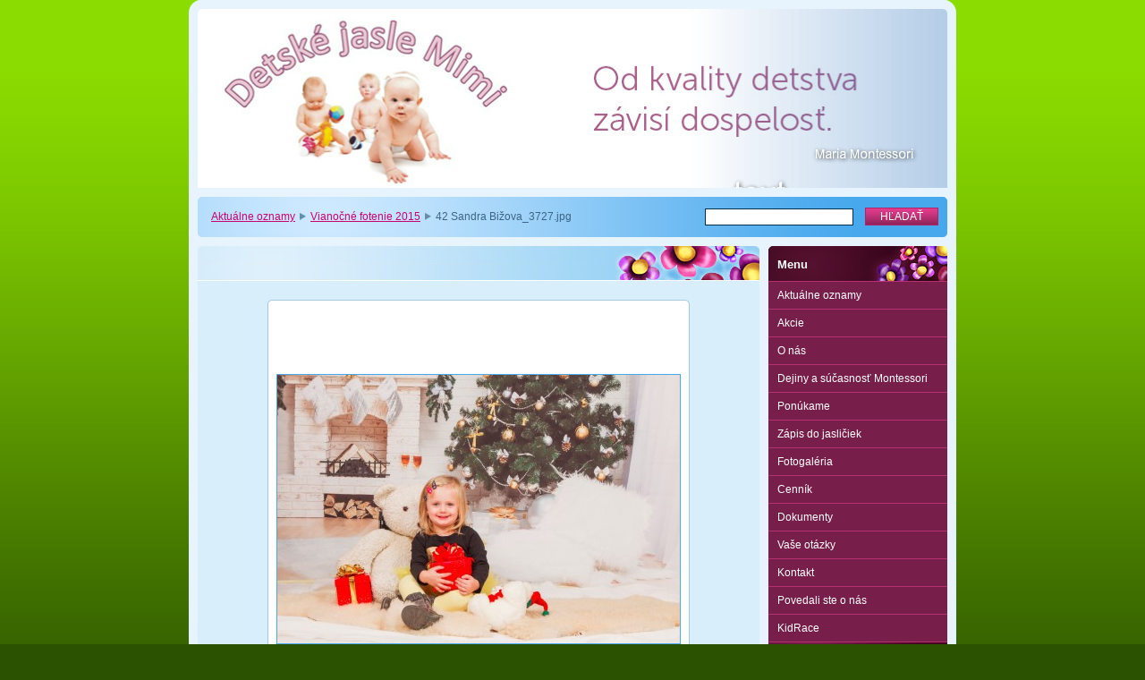

--- FILE ---
content_type: text/html; charset=UTF-8
request_url: https://www.detskejaslemimi.sk/album/vianocne-fotenie-2015/a42-sandra-bizova-3727-jpg/
body_size: 4978
content:
<!--[if lte IE 9]><!DOCTYPE HTML PUBLIC "-//W3C//DTD HTML 4.01 Transitional//EN" "https://www.w3.org/TR/html4/loose.dtd"><![endif]-->
<!DOCTYPE html>

<!--[if IE]><html class="ie" lang="sk"><![endif]-->
<!--[if gt IE 9]><!--> 
<html lang="sk">
<!--<![endif]-->

	<head>
		<!--[if lt IE 8]><meta http-equiv="X-UA-Compatible" content="IE=EmulateIE7"><![endif]--><!--[if IE 8]><meta http-equiv="X-UA-Compatible" content="IE=EmulateIE8"><![endif]--><!--[if IE 9]><meta http-equiv="X-UA-Compatible" content="IE=EmulateIE9"><![endif]-->
		<base href="https://www.detskejaslemimi.sk/">
  <meta charset="utf-8">
  <meta name="description" content="">
  <meta name="keywords" content="">
  <meta name="generator" content="Webnode">
  <meta name="apple-mobile-web-app-capable" content="yes">
  <meta name="apple-mobile-web-app-status-bar-style" content="black">
  <meta name="format-detection" content="telephone=no">
    <link rel="shortcut icon" href="https://b15d202adb.clvaw-cdnwnd.com/9bbd7aacbca11c57bc1c28d13c2b665c/200000089-f0e9bf1e49/favicon-t9ducky.ico">
<link rel="canonical" href="https://www.detskejaslemimi.sk/album/vianocne-fotenie-2015/a42-sandra-bizova-3727-jpg/">
<script type="text/javascript">(function(i,s,o,g,r,a,m){i['GoogleAnalyticsObject']=r;i[r]=i[r]||function(){
			(i[r].q=i[r].q||[]).push(arguments)},i[r].l=1*new Date();a=s.createElement(o),
			m=s.getElementsByTagName(o)[0];a.async=1;a.src=g;m.parentNode.insertBefore(a,m)
			})(window,document,'script','//www.google-analytics.com/analytics.js','ga');ga('create', 'UA-797705-6', 'auto',{"name":"wnd_header"});ga('wnd_header.set', 'dimension1', 'W1');ga('wnd_header.set', 'anonymizeIp', true);ga('wnd_header.send', 'pageview');var pageTrackerAllTrackEvent=function(category,action,opt_label,opt_value){ga('send', 'event', category, action, opt_label, opt_value)};</script>
  <link rel="alternate" type="application/rss+xml" href="https://detskejaslemimi.sk/rss/all.xml" title="">
<!--[if lte IE 9]><style type="text/css">.cke_skin_webnode iframe {vertical-align: baseline !important;}</style><![endif]-->
		<title>42 Sandra Bižova_3727.jpg :: Detské jasle Mimi</title>
		<meta name="robots" content="index, follow">
		<meta name="googlebot" content="index, follow">
		<script type="text/javascript" src="/js/functions.js"></script>
		<link rel="stylesheet" type="text/css" href="/css/style.css" media="screen,handheld,projection">
		<link rel="stylesheet" type="text/css" href="/css/print.css" media="print">
	
				<script type="text/javascript">
				/* <![CDATA[ */
					
					if (typeof(RS_CFG) == 'undefined') RS_CFG = new Array();
					RS_CFG['staticServers'] = new Array('https://d11bh4d8fhuq47.cloudfront.net/');
					RS_CFG['skinServers'] = new Array('https://d11bh4d8fhuq47.cloudfront.net/');
					RS_CFG['filesPath'] = 'https://www.detskejaslemimi.sk/_files/';
					RS_CFG['filesAWSS3Path'] = 'https://b15d202adb.clvaw-cdnwnd.com/9bbd7aacbca11c57bc1c28d13c2b665c/';
					RS_CFG['lbClose'] = 'Zavrieť';
					RS_CFG['skin'] = 'default';
					if (!RS_CFG['labels']) RS_CFG['labels'] = new Array();
					RS_CFG['systemName'] = 'Webnode';
						
					RS_CFG['responsiveLayout'] = 0;
					RS_CFG['mobileDevice'] = 0;
					RS_CFG['labels']['copyPasteSource'] = 'Viac tu:';
					
				/* ]]> */
				</script><script type="text/javascript" src="https://d11bh4d8fhuq47.cloudfront.net/_system/client/js/compressed/frontend.package.1-3-108.js?ph=b15d202adb"></script><style type="text/css"></style></head>

	<body>		<div id="page">
			<div id="pageTopDecor">
                <div id="languageSelect"></div>			
				<div id="pageContentDecor">
					<div id="wrapper">


						<!-- HEADER -->
						<div id="header">
							<div id="logo"><a href="home/" title="Prejsť na úvodnú stránku."><span id="rbcSystemIdentifierLogo" style="visibility: hidden;">Detské jasle Mimi</span></a></div>
							<h3><span id="rbcCompanySlogan" class="rbcNoStyleSpan"></span></h3>
							<script type="text/javascript"> /* <![CDATA[ */ dropShadow(); /* ]]> */ </script>

							<span class="illustration"><img src="https://b15d202adb.clvaw-cdnwnd.com/9bbd7aacbca11c57bc1c28d13c2b665c/200001073-7b9477c8f4/50000000.png?ph=b15d202adb" width="838" height="200" alt=""><span><!-- masque --></span></span>

							<hr class="noDis">

						</div><!-- / id="header" -->
						<!-- / HEADER -->


						<!-- NAVIGATOR & FULLTEXT -->
						<div id="navigatorFulltext">
							<div class="bottomDecor">
								<div class="topDecor">

<div id="pageNavigator" class="rbcContentBlock"><a class="navFirstPage" href="/home/">Aktuálne oznamy</a><span><span> &gt; </span></span><a href="fotogaleria/">Vianočné fotenie 2015</a><span><span> &gt; </span></span><span id="navCurrentPage">42 Sandra Bižova_3727.jpg</span><hr class="noDis"></div>


									<div id="search">

		<form action="/search/" method="get" id="fulltextSearch">

											<fieldset>
												<legend>Vyhľadávanie</legend>
												<label for="fulltextSearchText">Hľadať:</label>
												<input type="text" id="fulltextSearchText" name="text" value="">
												<input class="submit" type="submit" value="Hľadať">
											</fieldset>

		</form>

									</div><!-- / id="search" -->

		
									<div class="cleaner"><!-- / FLOAT CLEAR --></div>

								</div><!-- / class="topDecor" -->
							</div><!-- / class="bottomDecor" -->
						</div><!-- / id="navigatorFulltext" -->
						<!-- / NAVIGATOR & FULLTEXT -->


						<!-- MAIN CONTENT -->
						<div id="twoCols">


							<div class="container">


							<!-- LEFT ZONE ~ MAIN AREA -->
							<div id="zoneA" class="widthA">




								<div class="box photogallery">
									<div class="content detail">

		

										<h1><span></span></h1>

										<div class="photos">

											<div class="photo">
												<div class="borderDecor"><div class="leftTopDecor"><div class="rightTopDecor"><div class="leftBottomDecor"><div class="rightBottomDecor">
													<table><tr><td><a class="thumbnail" href="/images/200001081-924d29425b-public/42+Sandra+Bi%C5%BEova_3727.jpg?s3=1" onclick="return !window.open(this.href);" title="Odkaz sa otvorí v novom okne prehliadača."><img src="https://b15d202adb.clvaw-cdnwnd.com/9bbd7aacbca11c57bc1c28d13c2b665c/system_preview_detail_200001081-924d29425b-public/42 Sandra Bižova_3727.jpg" width="450" height="300" alt="" onload="RubicusFrontendIns.startSlideshowInterval();"></a></td></tr></table>
													<div class="links">
														<table>
															<tr>
																<td class="prev">

<a href="/album/vianocne-fotenie-2015/a42-nina-andrekova-3669-jpg/" onclick="RubicusFrontendIns.showPhotogalleryImage(this.href);" title="Predchádzajúci"><span>&lt;</span>&nbsp;<span>Predchádzajúci</span></a>

		</td>
																<td class="slideshow"><a id="slideshowControl" onclick="RubicusFrontendIns.startSlideshow(); return(false);" onmouseover="this.className='enableControl hover'" onmouseout="this.className='enableControl'" title="Spustiť automatické prechádzanie obrázkov">Spustiť prezentáciu</a></td>
																<td class="next">

<a href="/album/vianocne-fotenie-2015/a42-spolocna-fotka-3750-jpg/" onclick="RubicusFrontendIns.showPhotogalleryImage(this.href);" title="Nasledujúci"><span>Nasledujúci</span>&nbsp;<span>&gt;</span></a>

		</td>
															</tr>
														</table>
														<script type="text/javascript"> if ( RubicusFrontendIns.isPhotogalleryAjaxMode() ) { document.getElementById('slideshowControl').className = "enableControl"; } </script>
														<p class="noDis">&mdash;&mdash;&mdash;&mdash;&mdash;</p>
														<a class="back" href="fotogaleria/">Späť</a>
													</div><!-- / class="links" -->
													<div class="cleaner"><!-- / FLOAT CLEAR --></div>

													

													<script type="text/javascript"> if ( RubicusFrontendIns.isPhotogalleryAjaxMode() ) { document.getElementById('slideshowControl').className = "enableControl"; } </script>
												</div></div></div></div></div><!-- / class=[borderDecor, leftTopDecor, rightTopDecor, leftBottomDecor, rightBottomDecor]" -->
											</div><!-- / class="photo" -->

										</div><!-- / class="photos" -->

		

										<hr class="noDis">

									</div><!-- / class="content detail" -->
								</div><!-- / class="box photogallery" -->


		
			<script type="text/javascript">
			RubicusFrontendIns.setNextPhotogalleryImage('/album/vianocne-fotenie-2015/a42-spolocna-fotka-3750-jpg/');
			RubicusFrontendIns.setPreviousPhotogalleryImage('/album/vianocne-fotenie-2015/a42-nina-andrekova-3669-jpg/');
			</script>
			
							</div><!-- / id="zoneA" class="widthA" -->
							<!-- / LEFT ZONE ~ MAIN AREA -->


							</div><!-- / class="container" -->


							<!-- RIGHT ZONE -->
							<div id="zoneB" class="widthD">

								<div id="menu" class="box">
									<div class="content">

										<h2><span>Menu</span></h2>


<ul class="menu">
	<li class="first"><a href="/home/">Aktuálne oznamy</a></li>
	<li><a href="/akcie/">Akcie</a></li>
	<li><a href="/o-nas/">O nás</a></li>
	<li><a href="/dejiny-a-sucasnost-montessori/">Dejiny a súčasnosť Montessori</a></li>
	<li><a href="/ponukame/">Ponúkame</a></li>
	<li><a href="/zapis/">Zápis do jasličiek</a></li>
	<li><a href="/fotogaleria/">Fotogaléria</a></li>
	<li><a href="/cennik/">Cenník</a></li>
	<li><a href="/dokumenty/">Dokumenty</a></li>
	<li><a href="/vase-otazky2/">Vaše otázky</a></li>
	<li><a href="/kontakt/">Kontakt</a></li>
	<li><a href="/referencie/">Povedali ste o nás</a></li>
	<li class="last"><a href="/kidrace/">KidRace</a></li>
</ul>			

										<hr class="noDis">

									</div><!-- / class="content" -->
								</div><!-- / id="menu" class="box" -->




								<div class="box contact">
									<div class="content">

										<h2><span>Kontakt</span></h2>

		

										<address>
											<strong>Detské jasle Mimi</strong>
											

											<br class="noDis"><br class="noDis">
											<span class="address">
Kalinčiakova 878<br />
093 01 Vranov nad Topľou<br />

											</span>

	
											

											<br class="noDis"><br class="noDis">
											<span class="phone">
riaditeľka: 0907 310 080
											</span>

	
											

											<br class="noDis"><br class="noDis">
											<span class="email">
												<a href="&#109;&#97;&#105;&#108;&#116;&#111;:&#107;&#97;&#110;&#99;&#101;&#108;&#97;&#114;&#105;&#97;&#64;&#100;&#101;&#116;&#115;&#107;&#101;&#106;&#97;&#115;&#108;&#101;&#109;&#105;&#109;&#105;&#46;&#115;&#107;"><span id="rbcContactEmail">&#107;&#97;&#110;&#99;&#101;&#108;&#97;&#114;&#105;&#97;&#64;&#100;&#101;&#116;&#115;&#107;&#101;&#106;&#97;&#115;&#108;&#101;&#109;&#105;&#109;&#105;&#46;&#115;&#107;</span></a>
											</span>

	
										</address>

		

										<hr class="noDis">

									</div><!-- / class="content" -->
								</div><!-- / class="box contact" -->


					



							</div><!-- / id="zoneB" class="widthD" -->
							<!-- / RIGHT ZONE -->

							<div class="cleaner"><!-- / FLOAT CLEAR --></div>


						</div><!-- / id="twoCols" -->
						<!-- MAIN CONTENT -->


					</div><!-- / id="wrapper" -->
				</div><!-- / id="pageContentDecor" -->
			</div><!-- / id="pageTopDecor" -->


			<!-- FOOTER -->
			<div id="footer">
				<div class="bottomDecor">
					<div class="topDecor">
						<p><a class="rss" href="/rss/" title="RSS kanály">RSS</a> | <span><span id="rbcFooterText" class="rbcNoStyleSpan">Detské jasle Mimi © 2013 Všetky práva vyhradené. </span></span></p>
						<p class="signature"><span class="rbcSignatureText">Vytvorené službou <a href="https://www.webnode.sk?utm_source=brand&amp;utm_medium=footer&amp;utm_campaign=premium" rel="nofollow" >Webnode</a></span></p>
					</div><!-- / class="topDecor" -->
				</div><!-- / class="bottomDecor" -->
			</div><!-- / id="footer" -->
			<!-- / FOOTER -->


			<script type="text/javascript">
				/* <![CDATA[ */

				RubicusFrontendIns.addObserver
				({

					onContentChange: function ()
					{
						dropShadow();
					},

					onStartSlideshow: function()
					{
						$('slideshowControl').innerHTML	= 'Pozastaviť prezentáciu';
						$('slideshowControl').title			= 'Pozastaviť automatické prechádzanie obrázkov';
						$('slideshowControl').onclick		= RubicusFrontendIns.stopSlideshow.bind(RubicusFrontendIns);
					},

					onStopSlideshow: function()
					{
						$('slideshowControl').innerHTML	= 'Spustiť prezentáciu';
						$('slideshowControl').title			= 'Spustiť automatické prechádzanie obrázkov';
						$('slideshowControl').onclick		= RubicusFrontendIns.startSlideshow.bind(RubicusFrontendIns);
					},

					onShowImage: function()
					{
						if (RubicusFrontendIns.isSlideshowMode())
						{
							$('slideshowControl').innerHTML	= 'Pozastaviť prezentáciu';
							$('slideshowControl').title			= 'Pozastaviť automatické prechádzanie obrázkov';
							$('slideshowControl').onclick		= RubicusFrontendIns.stopSlideshow.bind(RubicusFrontendIns);
						}
					}

				});

				RubicusFrontendIns.addFileToPreload('/img/loading.gif');
				RubicusFrontendIns.addFileToPreload('/img/loading_poll.gif');
				RubicusFrontendIns.addFileToPreload('/img/loading_poll_wd.gif');
				RubicusFrontendIns.addFileToPreload('/img/back_h.png');
				RubicusFrontendIns.addFileToPreload('/img/brd_l_b_h.png');
				RubicusFrontendIns.addFileToPreload('/img/brd_l_t_h.png');
				RubicusFrontendIns.addFileToPreload('/img/brd_r_b_h.png');
				RubicusFrontendIns.addFileToPreload('/img/brd_r_t_h.png');
				RubicusFrontendIns.addFileToPreload('/img/brd_wd_l_b_h.png');
				RubicusFrontendIns.addFileToPreload('/img/brd_wd_l_t_h.png');
				RubicusFrontendIns.addFileToPreload('/img/brd_wd_r_b_h.png');
				RubicusFrontendIns.addFileToPreload('/img/brd_wd_r_t_h.png');
				RubicusFrontendIns.addFileToPreload('/img/mi_h.png');
				RubicusFrontendIns.addFileToPreload('/img/next_h.png');
				RubicusFrontendIns.addFileToPreload('/img/pg_first_h.png');
				RubicusFrontendIns.addFileToPreload('/img/pg_last_h.png');
				RubicusFrontendIns.addFileToPreload('/img/pg_next_h.png');
				RubicusFrontendIns.addFileToPreload('/img/pg_prev_h.png');
				RubicusFrontendIns.addFileToPreload('/img/prev_h.png');
				RubicusFrontendIns.addFileToPreload('/img/slideshow_h.png');

				/* ]]> */
			</script>


		</div><!-- id="page" -->
	<div id="rbcFooterHtml"></div><script type="text/javascript">var keenTrackerCmsTrackEvent=function(id){if(typeof _jsTracker=="undefined" || !_jsTracker){return false;};try{var name=_keenEvents[id];var keenEvent={user:{u:_keenData.u,p:_keenData.p,lc:_keenData.lc,t:_keenData.t},action:{identifier:id,name:name,category:'cms',platform:'WND1',version:'2.1.157'},browser:{url:location.href,ua:navigator.userAgent,referer_url:document.referrer,resolution:screen.width+'x'+screen.height,ip:'18.221.197.158'}};_jsTracker.jsonpSubmit('PROD',keenEvent,function(err,res){});}catch(err){console.log(err)};};</script></body>
</html>


--- FILE ---
content_type: text/css
request_url: https://www.detskejaslemimi.sk/css/style.css
body_size: 40517
content:
h1, h2 {
	position: relative;
	top: -1px;
	width: auto;
	margin: 0 0 20px 0;
	padding: 3px 158px 15px 20px;
	font-size: 192%;
	font-weight: normal;
	line-height: normal;
	color: rgb(77,13,41);
	background: rgb(212,235,249) url("../img/box_wa_head.jpg") no-repeat left top;
	border-bottom: 1px solid rgb(255,255,255);
}
h3, h4, h5, h6, p, ul, ol, address, blockquote, table, ins {
	margin-left: 0;
	margin-right: 0;
	overflow: hidden;
}
h3 {
	margin-top: 1.5em;
	margin-bottom: 0.4em;
	font-size: 117%;
	color: rgb(182,47,113);
}
h4 {
	margin-top: 1.2em;
	margin-bottom: 0.3em;
	font-size: 110%;
	color: rgb(89,120,139);
}
h5 {
	margin-top: 0.9em;
	margin-bottom: 0.2em;
	font-size: 110%;
}
h6 {
	margin-top: 0.9em;
	margin-bottom: 0.2em;
	font-size: 100%;
}
p, ul, ol, address, blockquote, table {
	margin-top: 0;
	margin-bottom: 1em;
}
ul {
	padding-left: 20px;
}
ol {
	padding-left: 30px;
}
ul ul, ol ol {
	margin: 0 0 0 10px;
}
ul li {
	padding-left: 15px;
	list-style: none;
	background: url("../img/li.png") no-repeat left 5px;
}
address {
	font-style: normal;
}
blockquote {
	padding: 8px;
	font-style: italic;
	background-color: rgb(255,255,255);
	border: 1px solid rgb(169,203,223);
}
table {
	overflow: visible;
	font-size: 95%;
}
table.modernTable {
	border: 0;
	border-collapse: collapse;
}
table.modernTable thead td {
	padding: 4px 10px 3px 10px;
	text-align: left;
	color: rgb(255,255,255);
	background-color: rgb(131,188,222);
	border: 1px solid rgb(169,203,223);
}
table.modernTable td {
	padding: 4px 10px 3px 10px;
	background-color: rgb(231,244,253);
	border: 1px solid rgb(169,203,223);
}
a:visited, .more a:visited, .photogallery a.more:visited, .heading a:visited {
	color: rgb(96,96,96);
}
a, .back a:visited, a.back:visited, .articles .more a, .heading a {
	color: rgb(203,0,111);
}
a:hover, a:active, .back a:hover, .back a:active, a.back:hover, a.back:active, .heading a:hover, .heading a:active, .photogallery a.more:hover, .photogallery a.more:active {
	color: rgb(110,0,60);
}
.wsw img {
	margin: 0.5em;
	border: 1px solid rgb(216,238,251);
}
.wsw a img {
	border: 1px solid rgb(73,169,237);
}
.wsw a:hover img, .wsw a:active img {
	border-color: rgb(110,0,60);
}
ins {
	display: block;
	margin: 0 20px 0.35em 20px;
	font-size: 85%;
	text-decoration: none;
	color: rgb(255,138,0);
}
sub {
	line-height: 2.2em;
}
hr {
	height: 0;
	margin-left: 0;
	margin-right: 0;
	background: 0;
	border-width: 0 1px 1px 1px;
	border-style: solid;
	border-color: rgb(169,203,223);
}
.contact form, .searching form, .discussion form {
	margin: 0 0 20px 0;
	padding: 0 20px;
	border: 0;
	text-align: right;
}
#page[id] form {
	width: auto !important;
}
fieldset {
	margin: 0;
	padding: 0;
	border: 0;
}
legend {
	display: none;
}
.contact label, .searching label, .discussion label {
	display: block;
	width: 100%;
	margin: 0 0 0.1em 0;
	overflow: hidden;
	text-align: left;
	font-weight: bold;
}
.contact input, .searching input, .discussion input, textarea, .privateAccessForm input {
	display: block;
	width: 100%;
	margin: 0 0 1em 0;
	font-size: 110%;
	font-family: Verdana, Tahoma, Arial, sans-serif;
	color: rgb(0,0,0);
	background: rgb(255,255,255) url("../img/input.png") no-repeat left top;
}
input[type="date"] {display: -webkit-inline-flex;}
.withBorder, #fulltextSearchText, #fulltextSearchTextResult, #fulltextSearchTypeResult {
	border: 1px solid rgb(0,49,76);
}
textarea {
	height: 120px;
	overflow: auto;
	resize: vertical;
}
input.submit, button.submit {
	float: none !important;
	display: block;
	width: auto !important;
	height: auto;
	padding: 2px 7px;
	text-transform: uppercase;
	vertical-align: middle;
	font-size: 100%;
	color: rgb(255,255,255);
	background: rgb(119,31,74) url("../img/submit.png") repeat-x left top;
	border: 1px solid rgb(177,35,104);
	cursor: pointer;
}

.discussionSubmit {
 clear: both;
 height: 30px;
}
.discussionSubmit input.submit, 
.discussionSubmit button.submit {
	position: absolute;
	right: 20px;
}
input.submit[class],
button.submit[class] {
	padding: 2px 16px;
	padding-left: expression('6px');
	padding-right: expression('6px');
	padding-top: expression('2px');
	padding-bottom: expression('1px');
}
.noDis {
	display: none;
}
.noVis {
	position: absolute;
	top: -1000px;
	left: -1000px;
	width: 1px;
	height: 1px;
	overflow: hidden;
}
.cleaner {
	clear: both;
	display: block;
	height: 0;
	visibility: hidden;
	line-height: 0;
	overflow: hidden;
}
.topDecor {
	height: 100%;
	background-position: left top;
	background-repeat: no-repeat;
}
.bottomDecor {
	height: 100%;
	background-position: left bottom;
	background-repeat: no-repeat;
}
html {
	height: 100%;
}
body {
	height: 100%;
	margin: 0;
	padding: 0;
	text-align: center;
	font: 0.75em/1.4 Verdana, Tahoma, Arial, sans-serif;
	color: rgb(1,63,91);
	background: rgb(43,82,0) url("../img/body.png") repeat-x left top;
}
#page {
	position: relative;
	width: 858px;
	height: 100%;
	margin: 0 auto;
	text-align: left;
	background: url("../img/pg_b.png") no-repeat left bottom;
}
#page[id] {
	height: auto;
	min-height: 100%;
}
#pageTopDecor {
	width: 100%;
	padding: 14px 0;
	background: url("../img/pg_t.png") no-repeat left top;
}
#pageContentDecor {
	padding: 0 0 4.2em 0;
	background: rgb(231,244,253);
}
#wrapper {
	margin: 0 5px;
}
#header {
	position: relative;
	top: -4px;
	height: 200px;
	margin: 0 5px;
	padding: 0 260px 0 16px;
	overflow: hidden;
	background: rgb(38,111,188);
}
#header #logo, #header h3 {
	position: relative;
	width: 100%;
	margin: 0;
	overflow: hidden;
	line-height: normal;
	z-index: 1;
	background: 0;
	border: 0;
}
#header #logo {
	padding: 11px 0 0 0;
	font-size: 200%;
	font-weight: bold;
}
#header h3 {
	font-size: 110%;
}
#header #logo span, #header #logo a, #header h3 span {
	position: relative;
	float: left;
	text-decoration: none;
	color: rgb(255,255,255);
}
#header #logo a {
	cursor: pointer;
}
#header #logo a.image span {
	float: none;
}
#header h3 span {
	color: rgb(255,255,255);
}
#header #logo .withShade {
	color: rgb(255,59,161);
}
#header h3 .withShade {
	color: rgb(255,59,161);
}
#header #logo a span span, #header #logo span span span, #header h3 span span {
	position: absolute;
	top: -1px;
	left: -1px;
}
#header #logo .image {
	float: left;
	max-height: 150px;
	overflow: hidden;
}
#header .illustration {
	position: absolute;
	left: 0;
	top: 0;
	display: block;
	width: 838px;
	height: 200px;
	overflow: hidden;
	z-index: 0;
}
#header .illustration img, #header .image img {
	margin: 0;
	border: 0;
}
#header .illustration span {
	position: absolute;
	left: 0;
	top: 0;
	display: block;
	width: 100%;
	height: 100%;
	background: url("../img/masque.png") no-repeat left top;
}
#twoCols, #threeCols, #threeColsWithTop, #threeColsWithBottom {
	width: 100%;
	margin: 0;
	overflow: hidden;
}
.container {
	float: left;
	width: 638px;
}
#twoCols #zoneA {
	float: left;
	width: 638px;
}
#twoCols #zoneB {
	float: right;
	width: 210px;
}
#threeCols #zoneA {
	float: right;
	display: inline;
	width: 428px;
}
#threeCols #zoneB {
	float: left;
	width: 210px;
}
#threeCols #zoneC {
	float: right;
	width: 210px;
}
#threeColsWithTop #zoneA {
	width: 638px;
}
#threeColsWithTop #zoneB {
	clear: both;
	float: left;
	display: inline;
	width: 319px;
}
#threeColsWithTop #zoneC {
	float: right;
	width: 319px;
}
#threeColsWithTop #zoneD {
	float: right;
	width: 210px;
}
#threeColsWithBottom #zoneA {
	float: left;
	width: 319px;
}
#threeColsWithBottom #zoneB {
	float: right;
	width: 319px;
}
#threeColsWithBottom #zoneC {
	clear: both;
	width: 638px;
}
#threeColsWithBottom #zoneD {
	float: right;
	width: 210px;
}
#footer {
	position: absolute;
	left: 10px;
	top: expression( document.getElementById('page').offsetHeight - document.getElementById('footer').offsetHeight - 10 );
	bottom: 10px;
	width: 838px;
	height: 4.2em;
	line-height: 4.2em;
	overflow: hidden;
	color: rgb(1,63,91);
	background: rgb(135,199,245) url("../img/ft.png") repeat-y left top;
}
#footer[id] {
	top: auto;
}
#footer .topDecor {
	background-image: url("../img/ft_t.png");
}
#footer .bottomDecor {
	background-image: url("../img/ft_b.png");
}
#footer p {
	float: left;
	display: inline;
	width: 480px;
	height: 100%;
	margin: 0 0 0 16px;
	overflow: hidden;
}
#footer a {
}
#footer a:hover, #footer a:visited {
}
#footer p .rss {
	margin-right: 5px;
	padding: 5px 0 5px 20px;
	background: url("../img/rss.png") no-repeat left center;
}
#footer p span {
	margin-left: 5px;
}
#footer .signature {
	float: right;
	text-align: right;
	width: 320px;
	margin: 0 16px 0 0;
	font-weight: bold;
}
#navigatorFulltext {
	position: relative;
	margin: 6px 5px 0 5px;
	background: rgb(135,199,245) url("../img/nav_fxt.png") repeat-y left top;
}
#navigatorFulltext .topDecor {
	padding: 12px 0;
	background-image: url("../img/nav_fxt_t.png");
}
#navigatorFulltext .bottomDecor {
	background-image: url("../img/nav_fxt_b.png");
}
#pageNavigator {
	float: left;
	/*width: 540px;*/
	margin: 0;
	padding: 0 0 0 15px;
	overflow: hidden;
	line-height: 1.75em;
}
#pageNavigator a {
	color: rgb(203,0,111);
}
#pageNavigator a:hover, #pageNavigator a:active {
	color: rgb(110,0,60);
}
#pageNavigator span {
	margin: 0 2px;
	color: rgb(61,100,132);
	background: url("../img/nav.png") no-repeat 50% 55%;
}
#pageNavigator span#navCurrentPage {
	margin: 0;
	background: 0;
}
#pageNavigator span span {
	margin: 0;
	visibility: hidden;
}
#search {
	float: right;
	/*width: 280px;*/
}
#search form {
	margin: 0 10px 0 0;
	padding: 0;
	text-align: right;
	border: 0;
}
#search label {
	display: none;
}
#search input {
	display: inline;
}
#search input#fulltextSearchText {
	width: 160px;
	margin: 0 10px 0 0 !important;
	vertical-align: middle;
}
#search .submit {
	margin: 0 !important;
}
.contact form, .searching form, .discussion form {
	width: 628px;
}
.box {
	position: relative;
	width: 100%;
	margin: 10px 0;
	padding: 0 5px;
	padding-bottom: 31px;
	overflow: hidden;
	background: url("../img/box_wa_b.jpg") no-repeat left bottom;
}
.box[class] {
	width: auto;
}
.content {
	width: 100%;
	height: 100%;
	padding: 21px 0 20px 0;
	overflow: hidden;
	background: rgb(216,238,251) url("../img/box_wa_t.jpg") no-repeat left top;
}
.content[class] {
	width: auto;
}
.box h1 span, .box h2 span {
	display: block;
	overflow: hidden;
	text-align: left;
}
.wsw, .error, .borderDecor, address, .notFound, .messageSend {
	margin: 0 20px 25px 20px;
}
.notFound, .messageSend {
	text-align: left;
}
.detail .notFound {
	padding-top: 20px;
}
.wsw h1, .wsw h2 {
	margin-left: -20px;
	margin-right: -20px;
}
.heading {
	width: 100%;
	margin: 0 20px 0.4em 20px;
	overflow: hidden;
	color: rgb(203,0,111);
}
.back, .more {
	width: 100%;
	margin: 0 20px 25px 20px;
	overflow: hidden;
	text-align: left;
}
.back a, .photogallery .links a.back {
	padding-left: 23px;
	background: url("../img/back.png") no-repeat left center;
}
.back a:hover, .photogallery .links a.back:hover {
	background-image: url("../img/back_h.png");
}
.heading[class], .back[class], .more[class] {
	width: auto;
}
.more, .more a {
	color: rgb(255,138,0);
}
.more a:hover, .more a:active {
	color: rgb(110,0,60);
}
.widthA .contact label, .widthA .searching label, .widthA .discussion label, .widthB .contact label, .widthB .searching label, .widthB .discussion label {
	clear: both;
	float: left;
	width: 140px;
	margin: 0.4em 10px 0.75em 0;
}
.widthA .contact input, .widthA .searching input, .widthA .discussion input, .widthB .contact input, .widthB .searching input, .widthB .discussion input, .widthB select {
	float: left;
	width: 220px;
	margin: 0.15em 0 0.5em 0;
}
.widthA .submit, .widthB .submit {
	clear: both;
	margin: 15px 0 0 auto;
}
input.wrong, textarea.wrong, select.wrong {
	border: 1px solid rgb(255,0,0);
}
label.wrong {
	color: rgb(255,0,0);
}
.error ul {
	color: rgb(255,0,0);
}
.borderDecor {
	background: rgb(240,249,255);
	border: 1px solid rgb(169,203,223);
}
.hover .borderDecor {
	border-color: rgb(110,0,60) !important;
}
.leftTopDecor {
	margin: -1px;
	background: url("../img/brd_l_t.png") no-repeat left top;
}
.hover .leftTopDecor {
	background-image: url("../img/brd_l_t_h.png");
}
.rightTopDecor {
	background: url("../img/brd_r_t.png") no-repeat right top;
}
.hover .rightTopDecor {
	background-image: url("../img/brd_r_t_h.png");
}
.leftBottomDecor {
	background: url("../img/brd_l_b.png") no-repeat left bottom;
}
.hover .leftBottomDecor {
	background-image: url("../img/brd_l_b_h.png");
}
.rightBottomDecor {
	height: 100%;
	padding: 10px;
	background: url("../img/brd_r_b.png") no-repeat right bottom;
}
.hover .rightBottomDecor {
	background-image: url("../img/brd_r_b_h.png");
}
.widthB .contact form, .widthB .searching form, .widthB .discussion form {
	width: 418px;
}
.widthB[class] select {
	width: 223px;
}
.widthB .contact input, .widthB .searching input, .widthB .discussion input, .widthB select {
	float: right;
}
.widthB .box {
	background-image: url("../img/box_wb_b.jpg");
}
.widthB .content {
	background-image: url("../img/box_wb_t.jpg");
}
.widthB h1, .widthB h2 {
	padding-right: 110px;
	font-size: 150%;
	background-image: url("../img/box_wb_head.jpg");
}
.widthC .contact form, .widthC .searching form, .widthC .discussion form {
	width: 309px;
}
.widthC[class] .contact input, .widthC[class] .searching input, .widthC[class] .discussion input, .widthC[class] textarea {
	width: 265px;
}
.widthC[class] select {
	width: 268px;
}
.widthC .box {
	background-image: url("../img/box_wc_b.jpg");
}
.widthC .content {
	background-image: url("../img/box_wc_t.jpg");
}
.widthC h1, .widthC h2 {
	padding-right: 50px;
	font-size: 142%;
	background-image: url("../img/box_wc_head.jpg");
}
.widthD h3, .widthD h4, .widthD h5 {
	font-size: 100%;
}
.widthD ul {
	padding-left: 1px;
}
.widthD ol {
	padding-left: 2em;
}
.widthD ul li {
	background-image: url("../img/li_wd.png");
	background-position: left 4px;
}
.widthD blockquote {
	background-color: rgb(52,95,0);
	border-color: rgb(118,187,0);
}
.widthD table td {
	color: rgb(255,255,255);
}
.widthD table.modernTable thead td {
	color: rgb(255,213,50);
	background-color: rgb(52,95,0);
	border-color: rgb(118,187,0);
}
.widthD table.modernTable td {
	background-color: rgb(52,95,0);
	border-color: rgb(118,187,0);
}
.widthD hr {
	border-color: rgb(118,187,0);
}
.widthD a, .widthD .more {
	color: rgb(255,213,50);
}
.widthD a:visited {
	color: rgb(196,196,196);
}
.widthD a:hover, .widthD a:active {
	color: rgb(203,0,111);
}
.widthD .wsw img {
	border-color: rgb(43,82,0);
}
.widthD .wsw a img {
	border-color: rgb(118,187,0);
}
.widthD .wsw a:hover img, .widthD .wsw a:active img {
	border-color: rgb(203,0,111);
}
.widthD ins {
	margin: 0 10px 0.3em 10px;
	color: rgb(198,255,100);
}
.widthD .contact form, .widthD .searching form, .widthD .discussion form {
	width: 200px;
	margin: 0 0 15px 0;
	padding: 0 10px;
}
.widthD[class] .contact input, .widthD[class] .searching input, .widthD[class] .discussion input, .widthD[class] textarea {
	width: 176px;
}
.widthD[class] select {
	width: 179px;
}
.widthD .box {
	padding-bottom: 19px;
	font-size: 95%;
	background-image: url("../img/box_wd_b.jpg");
}
.widthD .content {
	padding: 16px 0 10px 0;
	color: rgb(255,255,255);
	background-image: url("../img/box_wd_t.jpg");
	background-color: rgb(43,82,0);
}
.widthD h1, .widthD h2 {
	padding: 3px 50px 10px 10px;
	margin-bottom: 10px;
	font-size: 110%;
	font-weight: bold;
	color: rgb(255,255,255);
	background-image: url("../img/box_wd_head.jpg");
	background-color: rgb(58,108,0);
	border-bottom-color: rgb(118,187,0);
}
.widthD .wsw, .widthD .error, .widthD .borderDecor, .widthD address, .widthD .notFound, .widthD .messageSend {
	margin: 0 10px 15px 10px;
}
.widthD input.wrong, .widthD textarea.wrong, .widthD select.wrong {
	border-color: rgb(255,0,0);
}
.widthD label.wrong {
	color: rgb(255,0,0);
}
.widthD .error ul {
	color: rgb(255,0,0);
}
.widthD .detail .notFound {
	padding-top: 10px;
}
.widthD .wsw h1, .widthD .wsw h2 {
	margin-left: -10px;
	margin-right: -10px;
}
.widthD .heading {
	margin-left: 10px;
	margin-right: 10px;
	color: rgb(255,213,50);
}
.widthD .back, .widthD .more {
	margin: 0 10px 15px 10px;
}
#menu {
	padding-bottom: 18px;
	font-size: 100%;
	line-height: normal;
	background-image: url("../img/box_m_b.jpg");
}
#menu .content {
	padding: 40px 0 0 0;
	background-image: url("../img/box_m_t.jpg");
	background-color: rgb(42,0,18);
}
#menu h2 {
	top: -30px;
	margin-bottom: -29px;
	background: 0;
	border: 0;
}
#menu ul {
	width: 100%;
	margin: 0;
	padding: 0;
	overflow: hidden;
	list-style: none;
	background-color: rgb(119,31,74);
	border-top: 1px solid rgb(182,47,113);
}
#menu ul li {
	clear: both;
	margin: 0;
	padding: 0;
	background: 0;
}
#menu ul li.selected {
	border-bottom: 0;
}
#menu ul li a {
	display: block;
	width: 100%;
	overflow: hidden;
	padding: 8px 10px;
	text-decoration: none;
	color: rgb(255,255,255);
	border-bottom: 1px solid rgb(182,47,113);
}
#menu[id] ul li a {
	width: auto;
}
#menu ul li a:hover, #menu ul li.activeSelected a {
	background-color: rgb(156,45,102);
}
#menu ul li.activeSelected a {
	font-weight: bold;
}
#menu ul li.activeSelected li a {
	font-weight: normal;
	background-color: rgb(83,7,44);
}
#menu ul ul {
	background-color: rgb(83,7,44);
	border: 0;
}
#menu ul ul li a {
	padding-left: 25px;
	background: url("../img/mi.png") no-repeat 11px 11px;
	border-bottom-color: rgb(106,28,66);
}
#menu ul ul li a:hover, #menu ul ul li.activeSelected a, #menu ul ul li.activeSelected a:hover {
	background-image: url("../img/mi_h.png");
	background-color: rgb(54,3,21);
}
#menu ul ul li.activeSelected li a {
	background-image: url("../img/mi.png");
	background-color: rgb(83,7,44);
}
#menu ul ul ul li a {
	padding-left: 40px;
	background-position: 26px 11px;
}
#menu ul ul ul ul li a {
	padding-left: 55px;
	background-position: 41px 11px;
}
.pagination {
	clear: both;
	margin: 0 20px 10px 20px;
}
.widthD .pagination {
	margin: 0 10px 10px 10px;
}
.pagination a {
	font-weight: bold;
}
.pagination .separator {
	margin: 0 -3px;
}
.pagination .separatorText {
	visibility: hidden;
}
.pagination .selected, .widthD .photogallery .pagination .selected {
	font-weight: bold;
	color: rgb(1,63,91);
}
.widthD .pagination .selected {
	color: rgb(255,255,255);
}
.pagination .paging {
	line-height: 1.5em;
}
.pagination a.leftEnd, .widthD .photogallery .pagination a.leftEnd {
	padding: 0 13px 0 0;
	text-decoration: none;
	background: url("../img/pg_first.png") no-repeat left bottom;
}
.widthD .pagination a.leftEnd {
	background-image: url("../img/pg_wd_first.png");
}
.pagination a.leftEnd:hover {
	background-image: url("../img/pg_first_h.png");
}
.pagination a.left, .widthD .photogallery .pagination a.left {
	padding: 0 8px 0 0;
	text-decoration: none;
	background: url("../img/pg_prev.png") no-repeat left bottom;
}
.widthD .pagination a.left {
	background-image: url("../img/pg_wd_prev.png");
}
.pagination a.left:hover {
	background-image: url("../img/pg_prev_h.png");
}
.pagination a.right, .widthD .photogallery .pagination a.right {
	padding: 0 0 0 8px;
	text-decoration: none;
	background: url("../img/pg_next.png") no-repeat right bottom;
}
.widthD .pagination a.right {
	background-image: url("../img/pg_wd_next.png");
}
.pagination a.right:hover {
	background-image: url("../img/pg_next_h.png");
}
.pagination a.rightEnd, .widthD .photogallery .pagination a.rightEnd {
	padding: 0 0 0 13px;
	text-decoration: none;
	background: url("../img/pg_last.png") no-repeat right bottom;
}
.widthD .pagination a.rightEnd {
	background-image: url("../img/pg_wd_last.png");
}
.pagination a.rightEnd:hover {
	background-image: url("../img/pg_last_h.png");
}
.pagination .leftEndText, .pagination .leftText, .pagination .rightText, .pagination .rightEndText {
	visibility: hidden;
}
.rbcBookmarks {
	margin: 15px 20px;
}
.products .detail .rbcBookmarks {
	text-align: left;
}
.rbcTags {
	margin: 15px 20px;
	padding: 5px 0 7px 0;
	text-align: left;
	border-top: 1px solid rgb(169,203,223);
	border-bottom: 1px solid rgb(169,203,223);
}
.photogallery .detail .rbcTags {
	margin: 10px 0 0 0;
	padding: 0;
	border: 0;
}
.rbcTags h4 {
	display: inline;
	margin: 0 5px 0 0;
	font-size: 100%;
	color: rgb(1,63,91);
}
.rbcTags p.tags {
	display: inline;
}
.tagCloud ol.tags {
	margin: 0 20px 10px 20px;
	padding: 0;
	text-align: center;
}
.tagCloud ol.tags li {
	display: inline;
	margin: 0 0.5em;
	list-style: none;
}
.tagSearch .heading {
	position: static;
	margin-bottom: 0.4em;
	padding: 0;
	font-size: 120%;
	font-weight: bold;
	background: 0;
	border: 0;
}
.article .heading {
	margin-bottom: .1em;
}
.article ins {
	margin-bottom: 0;
}
.article .wsw {
	margin-bottom: 15px;
}
.rss .heading {
	position: static;
	margin-bottom: 0.4em;
	padding: 0;
	font-size: 120%;
	font-weight: bold;
	background: 0;
	border: 0;
}
.searching .heading {
	position: static;
	margin-bottom: 0.4em;
	padding: 0;
	font-size: 120%;
	font-weight: bold;
	background: 0;
	border: 0;
}
.widthD .searching .heading {
	font-size: 100%;
}
.searching .wsw {
	margin-bottom: 0;
}
.widthA .searching form {
	text-align: left;
}
.widthA .searching label, .widthA .searching input, .widthA .searching select {
	display: inline;
	float: none;
	width: auto;
	margin: 0;
	vertical-align: middle;
}
.widthA .searching input, .widthA .searching select {
	width: 100px;
	margin: 0 10px 0 0;
}
.widthA .searching input {
	width: 130px;
}
.widthA .searching input.submit {
	margin: 0;
}
.discussion .post {
	padding: 0 20px 10px 180px;
	margin-bottom: 10px;
	overflow: hidden;
	background: url("../img/dsc_9.png") no-repeat 20px 2px;
}
.discussion .list .post {
	border-bottom: 1px solid rgb(237,247,253);
}
.widthC .discussion .post {
	padding-left: 60px;
	background-image: url("../img/dsc_3.png");
}
.widthD .discussion .post {
	padding: 0 10px 10px 36px;
	background-image: url("../img/dsc_wd_3.png");
	background-position: 10px 3px;
	border-bottom-color: rgb(118,187,0);
}
.discussion .level-1, .widthC .discussion .level-1 {
	padding-left: 20px;
	background: 0;
}
.widthD .discussion .level-1 {
	padding-left: 10px;
	background: 0;
}
.discussion .level-2, .widthC .discussion .level-2 {
	padding-left: 40px;
	background-image: url("../img/dsc_2.png");
}
.widthD .discussion .level-2 {
	padding-left: 23px;
	background-image: url("../img/dsc_wd_2.png");
}
.discussion .level-3 {
	padding-left: 60px;
	background-image: url("../img/dsc_3.png");
}
.discussion .level-4 {
	padding-left: 80px;
	background-image: url("../img/dsc_4.png");
}
.discussion .level-5 {
	padding-left: 100px;
	background-image: url("../img/dsc_5.png");
}
.discussion .level-6 {
	padding-left: 120px;
	background-image: url("../img/dsc_6.png");
}
.discussion .level-7 {
	padding-left: 140px;
	background-image: url("../img/dsc_7.png");
}
.discussion .level-8 {
	padding-left: 160px;
	background-image: url("../img/dsc_8.png");
}
.discussion .date, .discussion .author {
	width: 100%;
	margin: 0 0 0.15em 0;
	overflow: hidden;
	font-weight: bold;
}
.discussion .heading {
	width: 100%;
	margin: 0;
	margin: 0 0 0.15em 0;
	font-size: 100%;
	color: rgb(1,63,91);
}
.discussion .date ins, .discussion .author b {
	display: inline;
	margin: 0;
	font-size: 100%;
	font-weight: normal;
}
.discussion .heading span {
	font-weight: normal;
}
.discussion .date ins, .discussion .author b, .discussion .heading span {
	color: rgb(255,138,0);
}
.widthD .discussion .date ins, .widthD .discussion .author b, .widthD .discussion .heading, .widthD .discussion .heading span {
	color: rgb(255,255,255);
}
.discussion .message {
	margin: 10px 0;
}
.discussion .reply {
	margin: 0;
	text-align: right;
}
.discussion .add {
	margin: 20px 0 0 0;
	padding: 10px 20px;
	border-top: 1px solid rgb(237,247,253);
}
.widthD .discussion .add {
	border-top-color: rgb(118,187,0);
}
.discussion .back {
	float: left;
	position: relative;
	width: 50%;
	margin: 0;
	text-align: left;
}
.widthD .discussion .back {
	float: none;
	position: static;
	width: auto;
	margin-top: 0.7em;
}
.discussion .pagination {
	margin-top: 25px;
}
.widthA .discussion textarea, .widthB .discussion textarea {
	clear: both;
}
.widthA .small .group-1 {
	display: none;
}
.photogallery .content, .products .detail {
	text-align: center;
}
.widthD .photogallery .content {
	background-color: rgb(216,238,251);
	color: rgb(1,63,91) !important;
}
.photos {
	position: relative;
	left: 5px;
	margin: 0 auto;
	overflow: hidden;
}
.small .photos {
	width: 560px;
}
.widthB .small .photos, .widthC .small .photos {
	width: 280px;
}
.widthD .small .photos {
	width: 140px;
}
.large .photos {
	width: 222px;
}
.widthA .large .photos {
	width: 444px;
}
.widthD .large .photos {
	left: 0;
	width: 180px;
}
.detail .photos {
	left: 0;
	width: 472px;
}
.widthB .detail .photos {
	width: 378px;
}
.widthC .detail .photos {
	width: 269px;
}
.widthD .detail .photos {
	width: 180px;
}
.photo {
	float: left;
	overflow: hidden;
	margin: 0 10px 10px 0;
	text-decoration: none;
}
.photogallery .list .photo, .products .photo {
	cursor: pointer;
}
.products .photo {
	float: none;
	display: block;
	margin: 0 20px 5px 20px;
	text-align: center;
}
.products .detail .photo {
	margin: 0 0 20px 0;
}
.small .photo, .list .photo {
	width: 130px;
}
.large .photo {
	width: 212px;
}
.widthD .large .photo {
	width: 180px;
}
.widthA .products .list .photo {
	float: left;
	display: inline;
	margin: 0 0 25px 20px;
}
.widthD .products .photo {
	margin: 0 10px 5px 10px;
}
.detail .photo {
	width: 472px;
	margin-bottom: 20px;
}
.widthB .detail .photo {
	width: 378px;
}
.widthC .detail .photo {
	width: 269px;
}
.photo .borderDecor, .photo .leftTopDecor, .photo .rightTopDecor, .photo .leftBottomDecor, .photo .rightBottomDecor {
	display: block;
}
.photo .borderDecor {
	margin: 0;
	background: rgb(255,255,255);
	border-color: rgb(169,203,223);
}
.widthD .products .borderDecor {
	border-color: rgb(118,187,0);
}
.widthD .products .hover .borderDecor {
	border-color: rgb(203,0,111) !important;
}
.widthD .products .leftTopDecor {
	background-image: url("../img/brd_wd_l_t.png");
}
.widthD .products .hover .leftTopDecor {
	background-image: url("../img/brd_wd_l_t_h.png");
}
.widthD .products .rightTopDecor {
	background-image: url("../img/brd_wd_r_t.png");
}
.widthD .products .hover .rightTopDecor {
	background-image: url("../img/brd_wd_r_t_h.png");
}
.widthD .products .leftBottomDecor {
	background-image: url("../img/brd_wd_l_b.png");
}
.widthD .products .hover .leftBottomDecor {
	background-image: url("../img/brd_wd_l_b_h.png");
}
.widthD .products .rightBottomDecor {
	background-image: url("../img/brd_wd_r_b.png");
}
.widthD .products .hover .rightBottomDecor {
	background-image: url("../img/brd_wd_r_b_h.png");
}
.list .photo .rightBottomDecor {
	padding: 5px;
}
.thumbnail {
	display: block;
	width: auto;
	margin: 0 auto;
	overflow: hidden;
	cursor: pointer;
}
.photo table {
	margin: 0 auto;
	border: 0;
	border-collapse: collapse;
}
.photo td {
	height: 120px;
	padding: 0;
	text-align: center;
	vertical-align: middle;
}
.small .photo .thumbnail {
	width: 120px;
}
.large .list .photo td {
	height: 202px;
}
.large .list .photo .thumbnail {
	width: 202px;
}
.widthD .large .photo .thumbnail {
	width: 170px;
}
.detail .photo td {
	height: 452px;
}
.detail .photo .thumbnail {
	width: 452px;
}
.widthB .detail .photo td, .widthC .detail .photo td {
	height: 202px;
}
.widthB .detail .photo .thumbnail {
	width: 358px;
}
.widthC .detail .photo .thumbnail {
	width: 249px;
}
.products .photo td {
	height: auto;
}
.thumbnail img {
	margin: 0 auto;
	border: 1px solid rgb(73,169,237);
}
.thumbnail:hover img {
	border-color: rgb(110,0,60);
}
.hover img {
	border-color: rgb(73,169,237) !important;
}
.hover a.more {
	color: rgb(1,63,91) !important;
}
.photogallery a.more {
	display: block;
	width: 100%;
	height: 2.8em;
	margin: 0.7em 0;
	overflow: hidden;
	text-align: center;
	text-decoration: none;
	font-size: 95%;
	color: rgb(1,63,91);
}
.photogallery .pagination {
	margin-top: 10px;
	text-align: left;
}
.widthD .photogallery .pagination .info {
	color: rgb(1,63,91);
}
.widthD .photogallery .pagination a {
	color: rgb(203,0,111);
}
.widthD .photogallery .pagination a:visited {
	color: rgb(96,96,96);
}
.widthD .photogallery .pagination a:hover, .widthD .photogallery .pagination a:active {
	color: rgb(110,0,60);
}
.photo .wsw {
	width: 100%;
	margin: 15px 0 10px 0;
	overflow: hidden;
}
.products .product {
	width: 100%;
}
.products .wsw {
	clear: both;
	text-align: left;
}
.widthA .products .rbcRowArea {
	position: relative;
}
.widthA .products .withImage .heading, .widthA .products .withImage .wsw {
	clear: none;
	float: right;
	display: inline;
	width: 448px;
	margin-left: 0;
	overflow: hidden;
}
.photogallery .links {
	position: relative;
	width: 100%;
	margin: 10px 0 0 0;
	line-height: 26px;
	text-align: left;
}
.photogallery .links table {
	float: right;
	margin: 0;
	font-size: 100%;
	border-collapse: collapse;
}
.photogallery .links table td {
	width: 29px;
	height: auto !important;
	padding: 0 0 0 2px;
}
.widthC .photogallery .links table {
	margin-bottom: 5px;
}
.photogallery .links .slideshow {
	width: auto;
}
.photogallery .links table a {
	float: left;
	position: relative;
	width: 29px;
	text-decoration: none;
	line-height: 24px;
	background-color: rgb(146,204,247);
	background-repeat: no-repeat;
	background-position: left top;
	border: 1px solid rgb(146,204,247);
	cursor: pointer;
}
.photogallery .links[class] table a {
	width: 27px;
}
.photogallery .links table a:hover, .photogallery .links a.hover {
	color: rgb(255,255,255) !important;
	background-color: rgb(119,31,74) !important;
	border-color: rgb(177,35,104) !important;
}
.photogallery .links .prev a {
	background-image: url("../img/prev.png");
}
.photogallery .links .prev a:hover {
	background-image: url("../img/prev_h.png");
}
.photogallery .links .next a {
	background-image: url("../img/next.png");
}
.photogallery .links .next a:hover {
	background-image: url("../img/next_h.png");
}
.photogallery .links a span {
	display: none;
}
.photogallery .links a#slideshowControl {
	display: none;
}
.photogallery .links a#slideshowControl.enableControl {
	display: block;
	float: left;
	width: auto;
	padding: 0 10px;
	font-weight: bold;
	white-space: nowrap;
	color: rgb(255,255,255);
	background-image: url("../img/slideshow.png");
	background-repeat: repeat-x;
}
.photogallery .links a.hover {
	background-image: url("../img/slideshow_h.png") !important;
}
.photogallery .links .back {
	float: left;
	width: auto;
	margin: 0;
	text-align: left;
	font-weight: bold;
}
.widthC .photogallery .links .back {
	clear: both;
	float: none;
}
.sitemap ul {
	margin-right: 20px;
	margin-left: 20px;
	padding: 0;
	font-size: 120%;
}
.widthD .sitemap ul {
	margin-left: 10px;
	margin-right: 10px;
	font-size: 100%;
}
.sitemap ul li {
	width: 100%;
	padding-left: 0;
	overflow: hidden;
	list-style: none;
	background: 0;
}
.sitemap[class] ul li {
	width: auto;
}
.sitemap ul li a {
	display: block;
	padding: 0 0 0 15px;
	text-decoration: underline;
	background: url("../img/li.png") no-repeat left 7px;
}
.widthD .sitemap ul li a {
	background-image: url("../img/li_wd.png");
}
.sitemap ul ul {
	margin: 0.25em 0 0 0;
	padding-left: 20px;
	font-size: 90%;
}
.sitemap ul ul li a {
	background-position: left 6px;
}
.widthC .sitemap ul ul {
	padding-left: 10px;
}
.widthD .sitemap ul ul {
	margin-right: 0;
	padding-left: 5px;
}
.sitemap ul ul li {
	padding-left: 12px;
}
.widthD .sitemap ul ul li {
	padding-left: 1px;
}
.sitemap ul ul ul {
	font-size: 100%;
}
.poll .borderDecor {
	position: relative;
}
.poll .leftTopDecor {
	background-image: url("../img/brd_poll_l_t.png")
}
.poll .rightTopDecor {
	background-image: url("../img/brd_poll_r_t.png")
}
.poll .leftBottomDecor {
	background-image: url("../img/brd_poll_l_b.png")
}
.poll .rightBottomDecor {
	background-image: url("../img/brd_poll_r_b.png")
}
.widthD .poll .borderDecor, .widthD .poll .leftTopDecor, .widthD .poll .rightTopDecor, .widthD .poll .leftBottomDecor, .widthD .poll .rightBottomDecor {
	padding: 0;
	background: 0;
	border: 0;
}
.widthD .border {
	margin: 0 10px 15px 10px;
	padding: 0;
	background: 0;
	border: 0;
}
.poll h3 {
	margin-top: 0;
	margin-bottom: 1.5em;
	font-size: 100%;
	color: rgb(1,63,91);
}
.widthD .poll h3 {
	color: rgb(255,255,255);
}
.poll p {
	margin: 0 0 10px 0;
	overflow: visible;
}
.poll .question {
	display: block;
	width: 100%;
	overflow: hidden;
}
.poll .pollbar {
	display: block;
	width: 100%;
	height: 10px;
	margin: 4px 0 3px 0;
}
.poll .pollbar[class] {
	height: 8px;
}
.poll .pollbar a, .poll .pollbar span {
	display: block;
	width: 0;
	height: 100%;
	background: rgb(233,148,48) url("../img/poll_s.png") repeat-x top left;
	border-width: 1px;
	border-style: solid;
	border-color: rgb(255,184,100) rgb(212,127,27) rgb(153,84,1) rgb(212,127,27);
}
.widthD .poll .pollbar a, .widthD .poll .pollbar span {
	background-color: rgb(233,148,48);
	background-image: url("../img/poll_s_wd.png");
	border-color: rgb(255,184,100) rgb(212,127,27) rgb(153,84,1) rgb(212,127,27);
}
.poll .pollbar img {
	display: none;
}
.poll .voted {
	display: block;
}
.poll .totalVoted {
	margin: 0 0 5px 0;
}
.contact strong, .contact .address, .contact .phone, .contact .email {
	display: block;
	margin-bottom: 1em;
}
.widthA .contact textarea, .widthB .contact textarea {
	clear: both;
}
.rbcWidgetArea {
	margin: 10px 26px 20px 26px;
}
table#waitingTable {
	width: 100%;
	height: 100%;
	background-color: transparent;
}
table#waitingTable, table#waitingTable td, table#waitingTable tr {
	background-color: transparent;
	text-align: center;
	border: 0;
}
table#waitingTable td {
	vertical-align: middle;
	text-align: center;
}
.poll table#waitingTable img {
	visibility: hidden;
}
.poll table#waitingTable td {
	background: url("../img/loading_poll.gif") no-repeat center center;
}
.widthD .poll table#waitingTable td {
	background: url("../img/loading_poll_wd.gif") no-repeat center center;
}
.rbcReplaceBorderColor {
	border-color: rgb(128,128,128) !important;
}
.rbcReplaceTextColor {
	color: rgb(128,128,128) !important;
}
.rbcRowMenu {
	background-color: rgb(216,238,251);
}
.widthD .rbcRowMenu {
	background-color: rgb(43,82,0);
}
#menu .rbcContentBlock {
	margin-bottom: 0;
	padding-bottom: 0;
}
#languageSelectBody {
	height: 18px;
	line-height: normal;
	text-align: right;
	background: #E7F4FD;
}
#languageSelect ul {
	display: none;
}
#languageFlags
{
	position: absolute;
	right: 15px;
	top: 4px;
}
#languageSelect #languageFlags a {
	display: block;
	width: 16px;
	height: 16px;
	text-decoration: none;
	float: left;
	margin: 1px 5px;
	background: center center no-repeat transparent;
}
#languageSelect select
{
	width: auto;
	position: absolute;
	right: 15px;
	top: 4px;
	border: 1px solid #00314C;
} 
#languageSelect #languageList
{
	position: absolute;
	right: 15px;
	top: 6px;
}
#languageSelect #languageList a
{
	color: #CB006F;
}
#languageSelect #languageList a:hover
{
	color: #6E003C;
}
#pageNavigator 
{
	width: auto;
}
.privateAccessForm p,
.privateAccessForm form
{
   margin: 0 10px;
}

.privateAccessForm table
{
	font-size: 1em;
	margin-top: 10px;
}

.privateAccessForm table td
{
	vertical-align: top;
}

.privateAccessForm label
{
	display: block;
	clear: both;
	font-weight: bold;
	width: 140px;
}

.privateAccessForm input
{
	width: 220px;
	border:1px solid #00314C;
}
   
.privateAccessForm .error
{
	margin: 10px;
	color: #ff0000;
}   

	


.rbcAdPosition
{
	text-align: center;
}
.formSuffixLinks {
	padding-top: 15px;
}

#wrapper .rbcFormDescription {
	 padding: 0 20px;
}








/* -- forms ---------------------------------------- */

.discussion label.groupLabel {
	margin-bottom: 5px !important;
}

.discussion .formTextarea {
	margin-bottom: 5px;
}

.discussion .formTextarea label {
	display: block !important;
	position: relative;
}

.discussion .choicesGroup {
	position: relative;
	float: right;
	width: 220px;
	margin: 0 0 10px;
	text-align: left;
}

.discussion .choicesGroup label {
	float: none !important; 
	display: inline !important;
	width: auto !important;
	margin: 0 !important;
	font-weight: normal !important;
}

.discussion .choicesGroup input {
	position: relative !important;
	top: 2px;
	display: inline-block;
	float: none !important;
	width: auto !important;
	height: auto !important;
	background: transparent none !important;
	border: none !important;
	margin: 5px 0 !important;
}

.discussion .choicesGroup .noDis {
	display: block;
}

.discussion select {
	width: 220px;
	margin-bottom: .5em;
	padding: 2px;
	font-family: Arial, Helvetica, Tahoma, sans-serif;
}

.fileInput {
	float: right;
	position: relative;
	width: 220px;
	margin-bottom: .5em;
	white-space: nowrap;
	text-align: left;
}

.fileInputBase {
	height: 1px;
	width: 0px;
	overflow: hidden;
}

.fileInputCover {
	position: relative;
	width: 220px;
	overflow: hidden;
}

.ie .fileInputBase
{
	height: auto;
	width: auto;
	overflow: hidden;
}

.ie .fileInputBase input
{
	position: absolute;
	display: block;
	top: -3px;
	left: 0;
	width: 170px;
	height: 25px;
	font-size: 22px;
	z-index: 5;
	opacity: 0;
	filter: alpha(opacity=0);
	cursor: pointer;
}

@media screen and (-ms-high-contrast: active), (-ms-high-contrast: none) {
	.fileInputBase
	{
		height: auto;
		width: auto;
		overflow: hidden;
	}

	.fileInputBase input
	{
		position: absolute;
		display: block;
		top: -3px;
		left: 0;
		width: 170px;
		height: 25px;
		font-size: 22px;
		z-index: 5;
		opacity: 0;
		filter: alpha(opacity=0);
		cursor: pointer;
	}
}

.fileInputText {
	position: relative;
	padding: 0 0 0 7px;
	white-space: nowrap;
	cursor: default;
}

.fileInputSelect {
	position: relative;
	display: inline-block;
	background: url("../img/submit.png") repeat-x left top #771F4A;
	border: 1px solid #B12368;
	line-height: 20px;
	color: #fff;
	padding: 0 15px;
	cursor: pointer;
}

.widthA .discussion select, .widthA .fileInput, .widthA .fileInputCover, .widthA .choicesGroup,
.widthB .discussion select, .widthB .fileInput, .widthB .fileInputCover, .widthB .choicesGroup {
	float: left;
	width: 222px;
}

.widthB .discussion select, .widthB .fileInput, .widthB .fileInputCover, .widthB .choicesGroup {
	float: right;
}

.widthD .discussion select, .widthD .fileInput, .widthD .fileInputCover, .widthD .choicesGroup {
	width: 180px;
	float: none;
	margin-bottom: 1em;
}

.widthC .discussion select, .widthC .fileInput, .widthC .fileInputCover, .widthC .choicesGroup {
	width: 268px;
	float: none;
	margin-bottom: 1em;
}

#header #logo {
	height: 1.25em;
}
.widthA textarea {
	clear: none !important;
	float: left;
	width: 430px;
}


/* -- end: forms ----------------------------------- */



--- FILE ---
content_type: application/javascript
request_url: https://www.detskejaslemimi.sk/js/functions.js
body_size: 1035
content:
function build_menu()
{

	if( !$('menuId') )
	{
	    $$('#menuzone ul.menu')[0].setAttribute('id', 'menuId');

        $$('#menuzone ul.menu ul.level1').each(function(level1)
		{
        	li = level1.getElementsBySelector("li ul.level2 li");
            for (i = 0; i < li.length; i++)
            {
               	level1.appendChild(li[i]);
            }
        });

        Menu.init("menuId", {"orientation": Menu.HORIZONTAL, "hidePause": 0.2});

    }
}

function dropShadow()
{

	ids			= new Array();
	ids[0]	= "rbcSystemIdentifierLogo";
	ids[1]	= "rbcCompanySlogan";

	for ( i = 0; i < ids.length; i++ )
	{
		var el = document.getElementById(ids[i]);
		if ( el.parentNode.className == "image" || !el.firstChild )
			continue;
		el.style.top		= "1px";
		el.style.left	= "1px";
		var s = document.createElement("span");
		var n = document.createTextNode(el.firstChild.nodeValue);
		s.appendChild(n);
		el.appendChild(s);
		el.className = 'withShade';
	}
}

function changeBorder(el, frame)
{

	if ( frame == "on" )
		el.className = "photo hover";
	else
		el.className = "photo";

}
